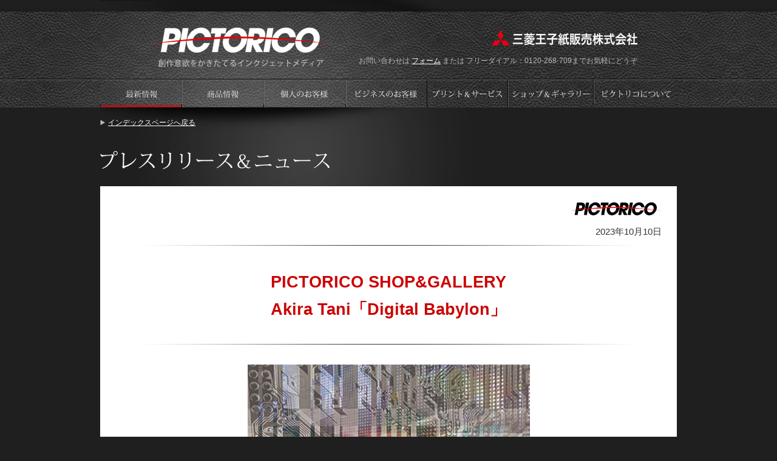

--- FILE ---
content_type: text/html
request_url: https://pictorico.jp/press-release/detail/864/
body_size: 8036
content:
<?xml version="1.0" encoding="utf-8"?>
<!DOCTYPE html PUBLIC "-//W3C//DTD XHTML 1.0 Transitional//EN" "http://www.w3.org/TR/xhtml1/DTD/xhtml1-transitional.dtd">
<html xmlns="http://www.w3.org/1999/xhtml" lang="ja" xml:lang="ja">
	<head>
		<meta http-equiv="Content-Type" content="text/html; charset=utf-8" />
		<meta http-equiv="Content-Script-Type" content="text/javascript" />
		<meta http-equiv="Content-Style-Type" content="text/css" />
		<meta http-equiv="keywords" content="写真,インクジェット,用紙,プリント,デジタルプリント,作品制作,大判プリント,出力センター,高画質,写真家,クリエイター" />
		<meta http-equiv="description" content="高品質インクジェットメディアを販売するピクトリコの公式サイト。バラエティに富んだ質の高いインクジェットメディアと、写真家・クリエイターの作品制作をサポートするサービスやコンテンツをご提供いたします。" />
		<title>PICTORICO(ピクトリコ) - 創作意欲をかきたてるインクジェットメディア</title>
		<link rel="stylesheet" href="/fckeditor/_samples/html/assets/sample14.styles.css" type="text/css" />
		<link rel="stylesheet" href="/assets/styles/default.css?t=202101121600" type="text/css" />
		<script type="text/javascript" src="/assets/js/jquery.js"></script>
		<script type="text/javascript" src="/assets/js/easing.js"></script>
		<script type="text/javascript" src="/assets/js/smoothScroll.js"></script>
		<script type="text/javascript" src="/assets/js/ga.js"></script>
		<script type="text/javascript" src="/assets/js/opacity.js"></script>
	</head>
	<body id="press-detail" class="news">
		<div id="header">
	<h1><a href="/">プリント工房 - PICTORICO(ピクトリコ)</a></h1>
	<figure style="position: absolute;top: 50px;right: 65px;">
		<a href="https://mo-ps.co.jp/" target="_blank" rel="noopener">
			<img src="/assets/images/shared/footer_logo.png" alt="" loading="lazy" width="240">
		</a>
	</figure>
	<p id="form_link">お問い合わせは <a href="https://www.pictorico.co.jp/system/inquiry/" target="_blank">フォーム</a> または フリーダイアル：0120-268-709までお気軽にどうぞ</p>
	<ul>
		<li id="press_release"><a href="/press-release/">プレスリリース</a></li>
		<li id="item"><a href="http://www.pictorico.co.jp/system/contents/1041/" target="_blank">商品情報</a></li>
		<li id="person"><a href="/person/">個人のお客様</a></li>
		<li id="business"><a href="/business/">ビジネスのお客様</a></li>
		<li id="print"><a href="/print/">プリントサービス</a></li>
		<li id="shop"><a href="/shop/">ショップギャラリー</a></li>
		<li id="company"><a href="/company.html">会社案内</a></li>
	</ul>
</div><!-- /#header -->
			
		<div id="container">
			<p id="topRturn"><a href="/press-release/">インデックスページへ戻る</a></p>
			<h2><img src="/assets/images/page_title/press-release.gif" alt="プレスリリース" /></h2>
			
			<div id="contents">
				<p id="day"><img src="/assets/images/press-release/pictorico_logo.jpg" alt="pictorico" /><br />2023年10月10日</p>
								
				<h2>PICTORICO SHOP&amp;GALLERY<br />
Akira Tani「Digital Babylon」</h2>
				<div class="second_module">
<p style="text-align: center;"><img src="/files/cms/231010_TaniAkira2.jpg" alt="" width="465" height="567" /></p>
<p style="text-align: left;"><span style="font-size: medium;">ピクトリコ ショップ＆ギャラリーでは、2023年11月14日（火）〜19日（日）Akira Tani「<strong><span lang="EN-US">Digital Babylon</span></strong>」を開催いたします。皆様のご来場を⼼よりお待ちしています。</span></p>
<p style="text-align: left;"><span style="font-size: medium;"><br /></span></p>
<p><span style="font-size: medium;">Akira Tani「<strong><span lang="EN-US">Digital Babylon</span></strong>」</span></p>
<hr />
<p style="text-align: center;"><span style="font-size: medium; text-align: center;"><br /></span></p>
<p style="text-align: center;"><span style="font-size: medium; text-align: center;">「世界」はデジタルイメージへと解体する。</span></p>
<p style="text-align: center;"><span style="font-size: medium; text-align: center;">時間と空間の混沌とした混乱の中、やがてデジタルイメージが澱の様に沈潜して行く過程で、</span></p>
<p style="text-align: center;"><span style="font-size: medium; text-align: center;">次第に「世界」の欲望と狂気が幻影の様なベクトルとして現われて来る。</span></p>
<p style="text-align: center;"><span style="font-size: medium; text-align: center;">&nbsp;そのカオス的状況の中から刹那出現するかも知れない秩序の様な「美」を獲得出来たら・・。</span></p>
<p style="text-align: center;"><span style="font-size: medium;"><br /></span></p>
<h4><span style="font-size: medium;">作家プロフィール</span></h4>
<p><strong><span style="font-size: medium;">谷 明　&nbsp;&nbsp;Akira&nbsp;&nbsp;Tani</span></strong></p>
<p><span style="font-size: medium;"><strong></strong>　香川県出身</span></p>
<p><span style="font-size: medium;">　K2 design&nbsp;主催</span></p>
<p><span style="font-size: medium;">2011 &amp; 13「神戸ﾋﾞｪﾝﾅｰﾚ」モニュメント部門奨励賞</span></p>
<p><span style="font-size: medium;">　18 &amp; 21 Art Gallery M 84賞&nbsp;/&nbsp;写真　</span></p>
<p><span style="font-size: medium;">Web&nbsp;サイト　<a href="https://www.akiratani.art">https://www.akiratani.art</a></span></p>
<p><span style="font-size: medium;"><img src="/files/cms/231010_AkiraTani_profile.jpg" alt="" width="425" height="425" /></span></p>
<p><span style="font-size: medium;"><br /></span></p>
<h4><span style="font-size: medium;">開催内容</span></h4>
<div><span style="font-size: medium;">期間：2023年11月14日（火）〜19日（日）</span></div>
<div><span style="font-size: medium;">時間：11時〜18時　※最終日は17時まで</span></div>
<div><span style="font-size: medium;">場所：ピクトリコ ショップ＆ギャラリー</span></div>
<div>
<p><span style="font-size: medium;">住所：〒130-0015 東京都墨田区横網1-2-16&nbsp;両国ガイビル 國技館前 5F（旧：東誠ビル）</span></p>
<p><span style="font-size: medium;">URL：<a href="http://www.pictorico.jp/shop/">http://www.pictorico.jp/shop/</a></span></p>
</div>
<p style="text-align: center;"><span style="font-size: medium;"><br /></span></p>
<p style="text-align: center;"><span style="font-size: medium;"><br /></span></p>
<p style="text-align: center;"><span style="font-size: medium;"><br /></span></p>
<p style="text-align: center;"><span style="font-size: medium;"><br /></span></p>
<p style="text-align: center;"><span style="font-size: medium;"><br /></span></p>
<p style="text-align: center;"><span style="font-size: medium;"><br /></span></p>
<p style="text-align: center;"><span style="font-size: medium;"><br /></span></p>
				</div><!-- /#second_module -->
				<p class="pageTop_return"><a href="#header">▲ このページのトップに戻る</a></p>
			</div><!-- /#contents -->
				
			<div id="footer" style="padding-bottom: 0;">
	<ul>
		<li><a href="/print/print_kobo/">プリント工房</a></li>
		<li><a href="/person/digital_negafilm.html">デジタルネガ</a></li>
		<li><a href="/print/meishi_kobo.html">名刺 高画質</a></li>
		<li><a href="/support.html">サポート</a></li>
		<li><a href="/privacy.html">個人情報</a></li>
		<li><a href="/summary.html">特定商取引に基づく表記</a></li>
		<li><a href="/agreement.html">「クラブピクトリコ」「ピクトリコ・ビズ」販売規約</a></li>
		<!-- <li><a href="/sitemap.html">サイトマップ</a></li> -->
	</ul>
	<!-- <p>Copyright (C) Pictorico / All rights reserved.</p> -->
</div><!-- /#footer-->
		</div><!-- /#container -->
	</body>
</html>

--- FILE ---
content_type: text/css
request_url: https://pictorico.jp/assets/styles/default.css?t=202101121600
body_size: 12379
content:
/***********************************************************
	PJ: 			PICTORICO
	PATH:			/assets/styles/default.css
	DESCRIPTION:	デフォルトスタイルシート

	COPYRIGHT:
		made by oota@shift-jpn.net
		modified 2009/11/10 by oota@shift-jp.net
************************************************************/

/* インポート
---------------------------------------------------------- */
@import url(top.css);
@import url(press-release.css);
@import url(company.css);
@import url(product.css);
@import url(store-info.css);
@import url(support.css);
@import url(business.css);
@import url(person.css);
@import url(online.css);
@import url(case.css);
@import url(misc.css);
@import url(kats-blog.css);
@import url(colorbox.css);
@import url(add.css);

/* 初期化
---------------------------------------------------------- */
*{
	margin:				0;
	padding:			0;
	font-size: 			100%;
	line-height:		1.7em;
}
html{
	height:				100%;
}
html>/**/body{
	overflow:			-moz-scrollbars-vertical;
}
html:first-child body{
	min-height:			100%;
	padding-bottom:		1px;
}
/* タグの再定義
---------------------------------------------------------- */
body {
	font-family: 		'メイリオ',Meiryo,sans-serif,Verdana,'ＭＳ Ｐゴシック','ヒラギノ丸ゴ Pro W4','Hiragino Maru Gothic Pro',Osaka;
	margin:				0;
	padding:			0;
	text-align:			center;
	color:				#333;
	background:			#1f1f1f url(../images/shared/bg.jpg) center top repeat-x;
	font-size:			9pt;
}
img {
	border: 			none;
	vertical-align: 	bottom;
}
a {
	outline:			none;
	color:				#660000;
	text-decoration:	underline;
}
a:hover {
	color:				#cc0000;
	text-decoration:	underline;
}
label, button , a {
	cursor:				pointer;
}
p {
	margin-bottom:		10px;
}
ul li, ol li {
	list-style-type:	none;
}
address {
	font-style:			normal;
	float:				left;
}

table {
	width: 100%;
	border-collapse:	collapse;
	margin-bottom:		30px;
}

/* 共通
-------------------------------------------*/

/* ヘッダー
-------------------------------------------*/
#header {
	background:			url(../images/shared/header_bg.jpg) 0 0 no-repeat;
	width:				950px;
	height:				172px;
	position:			relative;
	margin:				0 auto;
	color:				#fff;
}
#header h1 a {
	text-indent:		-10000em;
	line-height:		0.1px;
	position:			absolute;
	top:				40px;
	left:				90px;
	display:			block;
	width:				283px;
	height:				71px;
	text-decoration:	none;
}
#header h1 a:hover {
	text-decoration:	none;
}
#header #form_link {
	font-size:			9pt;
	color:				#bababa;
	position:			absolute;
	top:				90px;
	right:				65px;
}
#header #form_link a {
	color:				#fff;
}
#header #form_link a:hover {
	color:				#cc0000;
	text-decoration:	underline;
}

/* グローバルナビゲーション
-------------------------------------------*/
#header ul {
	position:			absolute;
	top:				130px;
	left:				0;
	height:				47px;
}
#header ul li {
	float:				left;
	margin-right:		1px;
}
#header ul li a {
	background:			url(../images/shared/nav_bg.jpg) 0 0 no-repeat;
	display:			block;
	text-indent:		-10000em;
	line-height:		0.1px;
	width:				134px;
	height:				47px;
}
#header ul li#press_release a {
	background-position:			1px 0;
}
#header ul li#item a {
	background-position:			-134px 0;
}
#header ul li#person a {
	background-position:			-269px 0;
}
#header ul li#business a {
	background-position:			-404px 0;
}
#header ul li#print a {
	background-position:			-539px 0;
}
#header ul li#shop a {
	background-position:			-673px 0;
}
#header ul li#company a {
	background-position:			-812px 0;
}
#header ul li#shop a {
	width:				139px;
}
/*#header ul li#print a {
	width:				159px;
}*/

/* グローバルナビゲーション hover・ページ表示時
---------------------------------------------------------*/
#header ul li a:hover,
#header ul li a.current {
	background:			url(../images/shared/nav_bg.jpg) 0 -67px no-repeat;
}

#header ul li#press_release a:hover,
.news #header ul li#press_release a{
	background-position:			1px -67px;
}

#header ul li#company a.current {
	background-position:			-792px -67px;
}
#header ul li#item a:hover,
#header ul li#item a.current {
	background-position:			-134px -67px;
}
#header ul li#person a:hover,
.person #header ul li#person a {
	background-position:			-269px -67px;
}
#header ul li#business a:hover,
.business #header ul li#business a {
	background-position:			-404px -67px;
}
#header ul li#print a:hover,
.print #header ul li#print a {
	background-position:			-539px -67px;
}
#header ul li#shop a:hover,
.shop #header ul li#shop a {
	background-position:			-673px -67px;
}
#header ul li#company a:hover,
body#companyPage #header ul li#company a {
	background-position:			-812px -67px;
}

/* メインエリア
-------------------------------------------*/
#container {
	text-align:			left;
	background:			#1f1f1f url(../images/shared/main_bg.jpg) center top no-repeat;
	top:				225px;
	width:				950px;
	margin:				0 auto;
	padding-top:		20px;
}
#contents:after {
	content:			".";
	display:			block;
	visibility:			hidden;
	height:				0.1px;
	font-size:			0.1em;
	line-height:		0;
	clear:				both;
}
#contents {
	zoom:				100%;
	background:			#fff;
	padding:			25px;
	margin-bottom:		15px;
}
.contentsBlock {
	zoom:				100%;
	background:			#fff;
	padding:			40px 25px 10px;
	margin-bottom:		15px;
	border-radius:		3px;
	-webkit-border-radius:		3px;
	-moz-border-radius:		3px;
}

#container #contents h2 {
	height:				auto;
}

/* フッター
-------------------------------------------*/
#footer {
	zoom:				100%;
	color:				#fff;
	font-size:			9pt;
	padding-bottom:		50px;
}
#footer:after {
	content:			".";
	display:			block;
	visibility:			hidden;
	height:				0.1px;
	font-size:			0.1em;
	line-height:		0;
	clear:				both;
}
#footer ul {
	/*float:				right;*/
	overflow:			hidden;
	margin-bottom:		20px;
		text-align:			center;
}
#footer ul li {
	background:			url(../images/shared/delta_icon.gif) 0 5px no-repeat;
	padding-left:		13px;
	margin-right:		20px;
	white-space:		nowrap;
	display:			inline-block;
	*display:			inline;
	*zoom:				1;
}
#footer ul li a {
	color:				#fff;
}
#footer p {text-align:	center;}
/* sideArea
***************************************************/
.twoColumns #contents{
	background:			#fff url(../images/shared/bg_side.gif) right 0 repeat-y;
	padding:			0;
}
.twoColumns #mainArea {
	padding:			25px;
}
#sideArea {
	float:				right;
	width:				250px;
	padding:			10px 0;
}
#sideArea ul {
	padding:			0;
}
#sideArea ul li {
	margin-bottom:		10px;
	text-align:			center;
}
ul#sideNavi {
	background:			url(../images/shared/border_gr.gif) 0 top repeat-x;
	margin-bottom:		40px	;
}
#contents #sideArea h3 {
	background:			none;
	border:				none;
	text-align:			center;
	margin:				0;
	padding:			5px 0 15px;
}
ul#sideNavi li {
	background:			url(../images/shared/border_gr.gif) 0 bottom repeat-x;
	text-align:			left;
	margin-bottom:		0;
}
ul#sideNavi li a {
	display:			block;
	background:			url(../images/shared/bullets_arrow.gif) 15px 15px no-repeat;
	color:				#333;
	text-decoration:	none;
	padding: 			10px 33px;
}
ul#sideNavi li a:hover{
	background:			#eee url(../images/shared/bullets_arrow.gif) 15px 15px no-repeat;
}
/* 第二階層　共通
***************************************************/
div.second_module:after {
	content:			".";
	display:			block;
	visibility:			hidden;
	height:				0.1px;
	font-size:			0.1em;
	line-height:		0;
	clear:				both;
}
div.second_module {
	zoom:				100%;
	margin-bottom:		50px;
	padding:			0 30px;
}
.unit {
	margin-bottom:		30px;
	padding:			0 30px;
	overflow:			hidden;
	*zoom:				1;
}
.unitInner {
	overflow:			hidden;
	margin-bottom:		30px;
}
#container h2 {
	height:				60px;
	padding-top:		25px;
}
#container h3 {
	background:			#333 url(../images/shared/h3_bg.jpg) 0 0 repeat-x;
	color:				#fff;
	font-size:			12pt;
	font-weight:		normal;
	border:				1px solid #ccc;
	margin-bottom:		25px;
	padding:			4px 15px;
}
#container h4 {
	font-size:			11pt;
	border-left:		4px solid #cc0000;
	border-bottom:		1px dotted #888;
	margin-bottom:		20px;
	padding-left:		10px;
	overflow:			hidden;
	/*font-weight:		normal;*/
}
/*#container h4 {
	font-size:			15pt;
	border-left:		4px solid #cc0000;
	margin-bottom:		20px;
	padding-left:		10px;
	line-height:		1.2em;
}*/
#container h5 {
	font-size:			10pt;
	border-bottom:		1px solid #ccc;
	margin-bottom:		15px;
	padding-bottom:		5px;

}
#topRturn {
	background:			url(../images/shared/delta_icon.gif) 0 5px no-repeat;
	padding-left:		13px;
}
#topRturn a {
	color:				#fff;
	font-size:			9pt;
}
#topRturn a:hover {
	color:				#CC0000;
}
.pageTop_return {
	text-align:			right;
	margin-top:			40px;
}
.pageTop_return a {
	color:				#666666;
	font-size:			8pt;
}

.annotetion {
	font-size: .8em;
	margin-left: -0.5em;
}

/* clearfix
-------------------------------------------*/
.clearfix:after {
	content:			".";
	display:			block;
	visibility:			hidden;
	height:				0.1px;
	font-size:			0.1em;
	line-height:		0;
	clear:				both;
}
.clearfix {
	zoom:				100%;
}
.attention {
	color:				#990000;
}
.notes {
	font-size:			.9em;
}

/* table
-------------------------------------------*/
table th,
table td {
	border:				1px solid #ccc;
	padding:			5px 15px 5px 15px;
}
table th {
	white-space:		nowrap;
	background:			#e7e7e7;
	font-weight:		normal;
}
table td  {
	background:			#fafafa;
}
table th.numberCell {
	background:			#C00;
	color:				#fff;
}

/* style B */
.tableB th,.tableB td{
	text-align:			center;
}


/* thinList
---------------------------------------------*/
.thinList {
	margin-bottom:		20px;
}
.thinList li {
	background:			url(../images/shared/arrow_black.gif) 0 .5em no-repeat;
	margin-bottom:		10px;
	padding:			0 0 10px 20px;
	border-bottom:		1px dotted #ccc;
	overflow:			hidden;
	*zoom:				1;
}
/*　align 設定
********************************/
.alignCenter {text-align:	center;}
.alignLeft {text-align:	left;}
.alignRight {text-align:	right;}

/*float 設定
********************************/

.floatLeft {
	float:				left;
	margin-right:		20px;
}
.floatRight {
	float:				right;
	margin-left:		20px;
}

/* リード
********************************/
.lead {
	margin-bottom:		15px;
}
/* アンカー
********************************/
.anchor {
	position:			fixed;
	top:				447px;
	right:				0;
	text-align:			left;
	/*margin-right:		-265px;*/
	letter-spacing:		-0.37em;
	font-size:			90%;
	/*display:			none;*/
}
.anchor dt,.anchor dd {
	display: 			inline-block;
	*display:			inline;
	*zoom:				1;
	vertical-align:		top;
	letter-spacing:		normal;
	float: 				left;
}
.anchor dt {
	background:			url(../images/shared/btn_anchor.png) 0 0 no-repeat;
	/*display:			block;*/
	width:				26px;
	height:				119px;
	*zoom:1;
	cursor:				pointer;
	/*display:			none;*/
}
.anchor dt span {
	text-indent:		-9999px;
	display:			block;
}
.anchorActive dt {
	background:			url(../images/shared/btn_anchor.png) 0 -125px no-repeat;
	box-shadow:			5px 2px 10px #333;
}
.anchor dd {
	background:			#cc0000;
	padding:			5px;
	box-shadow:			5px 2px 15px #000;
}
.anchor dd ul {
	background:			#fff;
	padding:			10px;
}
.anchor dd ul li {
	background:			url(../images/shared/bg_border_dot.gif) 0 bottom repeat-x;
	margin-bottom:		5px;
	padding:			0 2px 5px 0;
}
.anchor dd ul li a {
	background:			url(../images/shared/arrow_red.gif) 0 4px no-repeat;
	padding-left:		20px;
	display:			block;
}
.anchor dd ul li a:hover {
	background-color:	#eee;
}

/* WYSIWYG
*************************************/

body#tinymce {
	background:			#fff;
	text-align:			left;
	padding:			20px;
}
#tinymce #container {
	background:			#fff;
	width:				auto;
}
#container h2 {
	height:				60px;
	padding-top:		25px;
}
body#tinymce h3 {
	background:			#333 url(../images/shared/h3_bg.jpg) 0 0 repeat-x;
	color:				#fff;
	font-size:			12pt;
	font-weight:		normal;
	border:				1px solid #ccc;
	margin-bottom:		25px;
	padding:			4px 15px;
}
body#tinymce h4 {
	font-size:			11pt;
	border-left:		4px solid #cc0000;
	border-bottom:		1px dotted #888;
	margin-bottom:		20px;
	padding-left:		10px;
	overflow:			hidden;
	/*font-weight:		normal;*/
}
/*#container h4 {
	font-size:			15pt;
	border-left:		4px solid #cc0000;
	margin-bottom:		20px;
	padding-left:		10px;
	line-height:		1.2em;
}*/
body#tinymce h5 {
	font-size:			10pt;
	border-bottom:		1px solid #ccc;
	margin-bottom:		15px;
	padding-bottom:		5px;

}

/* 2020/09/24 追記
-------------------------------------------*/
.mt40 {
	margin-top: 40px !important;
}

--- FILE ---
content_type: text/css
request_url: https://pictorico.jp/assets/styles/top.css
body_size: 5005
content:
/***********************************************************
	PJ: 			PICTORICO
	PATH:			/assets/styles/default.css
	DESCRIPTION:	トップスタイルシート

	COPYRIGHT:
		made by oota@shift-jpn.net
		modified 20:30 2009/11/10 by oota@shift-jp.net
************************************************************/

/* トップページロゴ
------------------------------------*/
#header h1 {
	text-indent:		-10000em;
	line-height:		0.1px;
}

/* トップページメインバナー
------------------------------------*/
div#mainBanner_area {
	height:					370px;
	padding:				40px 0;
}
#supportList {
	margin-bottom:			20px;
	overflow:				hidden;
	*zoom:					1;
}
#supportList li{
	float:					left;
	margin-right:			20px;
}
#supportList li.lastChild {
	margin:					0;
}

/* メインコンエリア
------------------------------------*/
#mainArea {
	float:				left;
	width:				650px;
}
#mainArea ul:after {
	content:			".";
	display:			block;  
	visibility:			hidden;  
	height:				0.1px;  
	font-size:			0.1em;  
	line-height:		0;  
	clear:				both;  
}
body#top #container h2 {
	height:				380px;
	padding-top:		0;
	margin:				0 0 20px 0;
}
body#top #contents h3 {
	text-indent:		-10000em;
	font-size:			0.1px;
	line-height:		0.1px;
	border:				none;
}
#container h3#brad_title {
	background:			url(../images/top/brand_title.gif) 0 0 no-repeat;
	height:				37px;
}
/**/
.sectionHeader {
	position:			relative;
}
.sectionHeader h3 {
	height:				16px
}
.sectionHeader p {
	background:			url(../images/shared/arrow_icon.gif) 0 4px no-repeat;
	font-size:			8.5pt;
	position:			absolute;
	top:				4px;
	left:				503px;
	padding-left:		15px;
	
}
.sectionHeader p a {
	color:				#3d57ae;
}

/*　プレスリリース
-------------------------------------------*/

#container #pressRelease_head h3 {
	background:			url(../images/top/press_title.gif) 0 0 no-repeat;
}
.listPressRelease {
	margin-bottom:		30px;
}
.listPressRelease dl{
	font-size:			9pt;
	margin:				0 0 10px 10px;
	padding-bottom:		10px;
	border-bottom:		1px dotted #ccc;
	overflow:			hidden;
	*zoom:				1;
}
.listPressRelease dt {
	float:				left;
	font-weight:		bold;
	margin-bottom:		5px;
}
.listPressRelease  dt img {
	vertical-align:		-2px;
}
.listPressRelease  dd {
	background: 		url(../images/shared/arrow_red.gif) 0 7px no-repeat;
	/*margin-bottom: 		10px;*/
	padding:			0 0 0 15px;
	font-size:			8.5pt;
	float:				right;
	width:				426px;
}
.listPressRelease  dd  a {
	display:			block;
}
.listPressRelease  dd  a:hover {
	background:			#f2f2f2;
}


/*　導入事例
-------------------------------------------*/
#container #caseStudies_head h3 {
	background:			url(../images/top/case_studies_title.gif) 0 0 no-repeat;
	margin-bottom:		15px;
}
/*#caseStudies_head h4 a {
	background:			url(../images/top/bullets_arrow_circle.gif) 0 0 no-repeat;
	color:				#333;
}*/
.listCaseStudents {
	margin-bottom:		30px;
}
#container .listCaseStudents h4 {
	border:				none;
	border-bottom:		2px solid #CCC;
	margin-bottom:		10px;
	padding:			0;
}
#container .listCaseStudents h4 a {
	background:			url(../images/shared/bullets_arrow_circle.gif) 0 5px no-repeat;
	display:			block;
	color:				#333;
	text-decoration:	none;
	font-size:			10pt;
	padding:			1px 23px 5px;
}
.listCaseStudents li:after {
	content:			".";
	display:			block;  
	visibility:			hidden;  
	height:				0.1px;  
	font-size:			0.1em;  
	line-height:		0;  
	clear:				both;  
}
.listCaseStudents li{
	*zoom:				1;
	border-bottom:		1px dotted #ccc;
	/*margin-bottom:		10px;*/
	padding:			10px 10px 0;
}
.listCaseStudents li .floatLeft{
	padding:			1px;
	border:				1px solid #ccc;
}
.listCaseStudents div {
	overflow:			hidden;
	*zoom:				1;
	float:				right;
	width:				497px;
	font-size:			8pt;
}
.listCaseStudents .bl-hover {
	background:			#f2f2f2;
}
p.btnCaseDetail {
	text-align:			right;
	margin-top:			20px;
}
/**/
/*#mainArea ul {
	zoom:				100%;
	margin-bottom:		40px;
}
#mainArea ul li {
	float:				left;
	height:				107px;
}*/

/* サイドエリア
-------------------------------------------*/
#infoArea {
	float:				right;
	width:				230px;
}
#infoArea ul li {
	margin-bottom:		10px;
}

#topicsArea {
	position:			relative;
	background:			#272727;
	color:				#fff;
	font-size:			8pt;
	padding:			0 10px 10px;
}
#container #topicsArea h3 {
	background:			url(../images/top/topics_title.gif) 0 0;
	border:				none;
	height:				29px;
	text-indent:		-10000em;
	font-size:			0.1px;
	line-height:		0.1px;
	margin-bottom:		0;
	padding:			0;
}
#topicsArea #rss {
	position:			absolute;
	right:				10px;
	top:				6px;
}
#topicsArea p#blog_btn {
	margin-top:			10px;
	text-align:			center;
}
#topicsArea dl dt {
	background:			#4a4a4a;
	padding-left:		5px;
	margin-bottom:		5px;
}
#topicsArea dl dd {
	margin:				0 0 10px 5px;
}

--- FILE ---
content_type: text/css
request_url: https://pictorico.jp/assets/styles/press-release.css
body_size: 2438
content:
/***********************************************************
	PJ: 			PICTORICO
	PATH:			/assets/styles/press-release.css
	DESCRIPTION:	プレスリリーススタイルシート

	COPYRIGHT:
		made by oota@shift-jpn.net
************************************************************/

/* インデックスページ
-----------------------------------------------------*/

body#press-release #contents dl dt img {
	vertical-align:		-1px;
	margin-left:		5px;
}
body#press-release #contents dl dt img.preTo_title {
	margin-left:		0;
}
body#press-release dl {
	margin-bottom:		25px;
	padding:			0 30px;
}
body#press-release dl dt {
	font-weight:		bold;
	font-size:			9.5pt;
	margin-bottom:		9.5px;
}
body#press-release dl dd {
	background:			url(../images/shared/arrow_red.gif) 0 7px no-repeat;
	margin-bottom:		15px;
	padding:			0 0 15px 15px;
	border-bottom:		1px dotted #666;
	font-size:			8.5pt;
}

/* 詳細ページ
-----------------------------------------------------*/
body#press-detail  {
	font-size:			10pt;
}
body#press-detail #contents h2 {
	height:				auto;
	color:				#cc0000;
	font-size:			20pt;
	background:			url(../images/press-release/title_border.gif) center bottom no-repeat;
	margin-bottom:		30px;
	padding-bottom:		38px;
	text-align:			center;
}
.second_module ul {
	margin-bottom:			20px;
}
body#press-detail #day {
	background:			url(../images/press-release/title_border.gif) center bottom no-repeat;
	text-align:			right;
	font-size:			11pt;
	line-height:		39pt;
	
}
body#press-detail #press_lead {
	margin-bottom:		40px;
}
body#press-detail #press_lead p {
	margin-bottom:		15px;
}
body#press-detail table {
	width:				100%;
	margin-bottom:		40px;
}
body#press-detail dl {
	background:			url(../images/press-release/title_border.gif) center top no-repeat;
	margin-top:			30px;
	padding-top:		30px;
}
body#press-detail dl dt {
	border-bottom:		1px dotted #888888;
	border-left:		4px solid #CC0000;
	font-size:			11pt;
	font-weight:		normal;
	margin-bottom:		15px;
	padding-left:		10px;
}
body#press-detail dl dd {
	background:			url(../images/press-release/title_border.gif) center bottom no-repeat;
	padding:			0 0 30px 15px;
}
body#press-detail dl dd img {
	vertical-align:		top;
}
body#press-detail {
	font-style:			normal;
}

/* フロート　*/
.leftFloat {
	float:				left;
}
.rightFloat {
	float:				right;
}

--- FILE ---
content_type: text/css
request_url: https://pictorico.jp/assets/styles/company.css
body_size: 771
content:
/***********************************************************
	PJ: 			PICTORICO
	PATH:			/assets/styles/default.css
	DESCRIPTION:	会社案内 スタイルシート

	COPYRIGHT:
		made by oota@shift-jpn.net
		modified 20:30 2009/11/10 by oota@shift-jp.net
************************************************************/
body.company #container h3 {
	margin-bottom:		25px;
	background:			none;
	border:				none;
}
body.company h4 {
	font-size:			15pt;
	border-left:		4px solid #cc0000;
	margin-bottom:		20px;
	padding-left:		10px;
	line-height:		1.2em;
}
#leadArea {
	border:				1px solid #ccc;
	padding:			20px 20px 0;
	margin-bottom:		35px;
}
#leadArea p {
	margin-bottom:		20px;
}
p#president {
	text-align:			right;
	margin-top:			40px;
}
p#map {
	text-align:			center;
}

--- FILE ---
content_type: text/css
request_url: https://pictorico.jp/assets/styles/person.css
body_size: 14120
content:
/***********************************************************
	PJ: 			PICTORICO
	PATH:			/assets/styles/misc.css
	DESCRIPTION:	print スタイルシート

	COPYRIGHT:
		made by oota@shift-jpn.net
		modified 20:30 2009/12/09 by oota@shift-jp.net
************************************************************/

body.print #contents dl {
	zoom:				100%;
	border:				1px solid #ccc;
	margin:				20px 0;
	padding:			16px;
}
body.print #contents dl:after {
	content:			".";
	display:			block;
	visibility:			hidden;
	height:				0.1px;
	font-size:			0.1em;
	line-height:		0;
	clear:				both;
}
body.print #contents dl dt {
	float:				left;
	border-right:		1px dotted #CCC;
	margin-right:		20px;
	padding-right:		20px;
}
body.print #contents dl dd {
	font-size:			10pt;
	overflow:			hidden;
}
body.print #contents p.shopInfo {
	text-align:			center;
	font-size:			12pt;
	margin-bottom:		20px;
}
/**/
.notesArea {
	border:				4px solid #eeeeee;
	padding:			15px 15px 10px;
	margin-top:			30px;
}
.notesArea dd {
	margin-left: 1em;
}
/* 	プリント工房
******************************************************/
#printkobo_lead {
	background:			url(../images/print/print_kobo/main_image.jpg) 50% 0 no-repeat;
	height:				570px;
	text-indent:		-9999px;
}
#container #printkobo_lead h3 {
	background:			none;
	border:				none;
}
#prin_aup_list {
	display:inline-block;
	*display: inline;
	*zoom: 1;
	letter-spacing:-0.4em;
	text-align:center;
	margin:0 0 20px -10px;
	/* width:540px; */
}
#prin_aup_list li{
	letter-spacing:normal;
	display:inline-block;
	*display: inline;
	*zoom: 1;
	margin:0 0 10px 5px;
}
#datGuide {
	display:inline-block;
	*display: inline;
	*zoom: 1;
	margin-left:6px;
}
#printDetail li {
	float:left;
	margin-left: 15px;
}
/* お申込の流れ */
#flow p{
	float:left;
	margin-right: 3px;
}
/* プラン
-----------------------------------*/

.planUnit {
	/* float:left; */
	border: 1px solid #ccc;
	margin-bottom:10px;
	padding: 15px;
	overflow:hidden;
	*zoom:1;
}
#container .planUnit h4 {
	border:none;
	padding:0;
}
.planHalf {
	width: 47%;
float: left;
margin-left: 20px;
}

.planUnit ul li {
	float:	left;
	margin-left:5px;
}
.bl-hover {
	background:#eee;
}
.planBtn {
	margin:30px 0 0 0;
}
/* pro */
#printPro_right {
	float:right;
	width:48%;
	border-left: 1px dotted #ccc;
}
#printPro_right dl {
	border:none!important;
	margin:0 0 0 30px!important;
	padding: 0!important;
}
#printPro_right dl dt{
	float: none;
	border: none;
	margin: 0 0 20px 0;
	font-size:110%;
}
#printPro_right p.alignRight {
	margin:	20px 0 0 0;
}
#printPro_left{
	float:left;
	width: 46%;
	margin-left:20px;
}

/*lite*/
#planLite h4{
	/* margin-left:20px; */
}
#planLiteList li {
	width:45%;
	float:left;
}



/* パネル
-----------------------------------*/
.innerWrap {
	margin-left:-20px;
	letter-spacing:-0.4em;
}
.panelUnit,
.widePanelUnit {
	letter-spacing:normal;
	display:inline-block;
	*display: inline;
	*zoom: 1;
	margin:0 0 20px 20px;
	width: 410px;
	vertical-align: top;
}
.widePanelUnit {
	width: 840px;
}
.centerPanel {
	margin: 0 auto 20px;
	display: block;
}
#container .panelUnit h4,
#container .widePanelUnit h4 {
	border:none;
	padding:0;
}
#container .panelUnit h4 span,
#container .widePanelUnit h4 span {
	font-weight: normal;
	font-size: 92%;
}
#container .panelUnit h4 a,
#container .widePanelUnit h4 a {
	margin: 0 0 0 8px;
}
#container .panelUnit h4 img,
#container .widePanelUnit h4 img {
	vertical-align: top;
}
.panelUnit .thumList {
	margin:0 0 20px -10px;
	letter-spacing:-0.4em;
}
.panelUnit .mainImage {
	text-align:center;
	margin-bottom:20px;
}
#framedArea .ranks {
	font-size: 121%;
	margin-bottom: 50px;
}
#framedArea .panelUnit .mainImage {
	height: 447px;
}
.panelUnit .mainImage img{
	width:	390px;
}
#getaArea .mainImage img{
	width:	auto;
	height:258px;
}
#getaArea .mainImage {
	height:293px;
}
.panelUnit .mainImage {
	position:relative;
}
.panelUnit .mainImage li {
	text-align: left;
	position:absolute;
	top: 0;
	left: 0;
}
.panelUnit .thumList li {
	letter-spacing:normal;
	display:inline-block;
	*display: inline;
	*zoom: 1;
	/* margin-left:10px; */
	border:1px solid #fff;
	margin-left: 10px;
	margin-bottom:5px;
	text-align:center;
	cursor:pointer;
	padding:1px;
}
.panelUnit .thumList li.active {
	border:	1px solid #861F18;
}
.panelUnit .thumList li img{
	width:70px;
}
#gatorList{
	letter-spacing:normal;
	margin:0 0 20px -20px;
}
#gatorList li {
	letter-spacing:normal;
	display:inline-block;
	*display: inline;
	*zoom: 1;
	margin-left:20px;
}
#container .mounting {
	margin-top: 73px;
}
#container .mounting h3 {
	background: none;
	color: #333;
	font-weight: bold;
	border: none;
	border-top: 1px solid #888;
	border-bottom: 1px solid #888;
	padding: 3px 0 3px 5px;
}
#container .mounting p {
	margin-bottom: 50px;
}

/**/
body#print_kobo_framed {
	background:none;
}
body#print_kobo_framed #container {
	/* width:				400px; */
	width:800px;
	background:none;
}
body#print_kobo_framed #contents {
	padding: 0;
}
body#print_kobo_framed #contents h3{
	color:#333;
	background:none;
	padding:0;
	border:	none;
	margin-bottom:10px;
	font-weight:bold;
}
body#print_kobo_framed p {
	text-align:center;
}
body#print_kobo_framed img {
	width:80%;
}


/* 	名刺工房
******************************************************/
.lineupList {
	overflow:			hidden;
	margin:				0 92px 40px;
}
.lineupList li {
	float:				left;
}
#meishiTempArea {
	margin:				0 71px;
}
#meishiTempArea .floatLeft {
	margin:				0;
}
.data_img {
	border-bottom:		1px dotted #ccc;
	padding-bottom:		20px;
	margin-bottom:		30px;
}
.planList {
	letter-spacing:-0.4em;
}
.planList li {
	letter-spacing:normal;
	display:inline-block;
	*display: inline;
	*zoom: 1;
	margin-left:20px;
}

/* 	アルバム工房
******************************************************/

.orderMade_ex {
	overflow:			hidden;
}

.careerList {
	border:				2px solid #EEE;
	margin-bottom:		20px;
	padding:			15px;
}
.careerList li {
	border-bottom:		1px dotted #ccc;
	margin-bottom:		10px;
	padding-bottom:		5px;
}
.qaList li {
	border:				1px solid #ccc;
	margin-bottom:		20px;
	padding:			10px 20px;

}
#contents .qaList h3 {
	background:			#fff;
	color:				#333;
	border:				none;
	border-bottom:		1px solid #ccc;
	font-weight:		bold;
	font-size:			120%;
	margin-bottom:		15px;
	padding:			0 0 10px;
}
.photoList {
	text-align:			center;
	margin:				20px 0;
}
.photoList li {
	display:			inline-block;
	*display:			inline;
	*zoom:				1;
}
.messageArea {
	text-align:			center;
	border:				4px solid #eee;
	padding:			20px;
}

/* 	プラチナ・パラジウム
******************************************************/
/* clearfix
---------------------------------------------------------- */
.priceList  {
	overflow:hidden;
	*zoom:1;
	margin-right: -20px;
}
.priceList li {
	float: left;
	width: 410px;
	margin-right: 20px;
}


/* デジタルネガフィルム
******************************************************/
#container h2.title_lead {
	height:				auto;
	padding:			0;
	margin-bottom:		50px;
	text-align:			center;
	margin-top:			15px;
}
#monopageLead {
	margin:				10px 0 40px 0;
	padding:			20px 0 10px;
	color:				#fff;
	font-weight:		normal;
	text-align:			center;
	border-top:			1px solid #1f1f1f;
	border-bottom:		1px solid #1f1f1f;
}

#itemIntroArea {
	background:			url(../images/person/digital_negafilm/title_item_introduction.jpg) 0 0 no-repeat;
	padding:			110px 0 30px 320px;
}
#itemIntroArea .itemTitle {
	text-indent:		-9999px;
	font-size:			.1px;
}
/* icc */
#tableIcc {
	margin-left: 		179px;
}
#tableIcc th,#tableIcc td{
	padding:			10px 20px;
}
table table {
	margin-bottom:		10px;
}
.btnList {
	text-align:			center;
	margin-bottom:		10px;
}
.btnList li{
	display:			inline-block;
	*display:			inline;
	*zoom:				1;
}
#note_iccDl {
	font-size:			110%;
}
/* モノクロプリント */
.monoprintList {
	margin-left:		-20px;
	letter-spacing:		.38em;
}
.monoprintList li{
	display:			inline-block;
	*display:			inline;
	*zoom:				1;
	width:				30%;
	margin:				0 0 10px 20px;
	letter-spacing:		normal;
	vertical-align:		top;
}
.monoprintList li dt{
	background:			#f0f0f0;
	border-top:			1px solid #ccc;
	border-bottom:		1px solid #ccc;
	font-weight:		bold;
	margin-bottom:		15px;
	padding:			5px 10px;
}
.monoprintList li dd img {
	padding:			1px;
	border:				1px solid #eee;
}

/* 日本で手に入るモノペーパー*/

#monopaperList li {
	border-bottom:		1px solid #ccc;
	margin-bottom:		20px;
	padding-bottom:		20px;
}
#monopaperList li.lastChild {border:	none;}


/* 作品制作の流れ */

#nagashimaIntro {
	margin:				0 0 30px;
	padding:			20px 0;
	border-top:			1px dotted #333;
	border-bottom:		1px dotted #333;
}
#nagashimaIntro dt,#nagashimaIntro dd {
	display:			inline-block;
	*display:			inline;
	*zoom:				1;
	vertical-align:		top;

}
#nagashimaIntro dt {
	color:				#fff;
	background:			#333;
	margin-right:		50px;
	margin-right:		30px;
	padding:			2px 15px;
}
#nagashimaIntro dd{width: 650px;}

#workflowList li {
	/*overflow: 			hidden;*/
	*zoom:				1;
	margin-bottom:		20px;
		*zoom:				1;
}
#workflowList li:after {
	content:			".";
	display:			block;
	visibility:			hidden;
	height:				.1px;
	font-size:			.1em;
	line-height:		0;
	clear:				both;
}
#workflowList li h4 {
	border:				none;
	margin-bottom:		25px;
	padding:			0;
}
.flowEx {
	float: left;
	width: 569px;
}
.flowEx p {
	float:				left;
	width:				50%;
}
.pointUnit {
	float:				right;
	background:			url(../images/person/digital_negafilm/bg_point.gif) 0 bottom no-repeat;
	width:				262px;
}
.pointUnit ol {
	background:			url(../images/person/digital_negafilm/title_point.gif) 0 0 no-repeat;
	padding:			40px 8px 10px 13px;
}
#workflowList .pointUnit li {
	list-style-type: 	decimal;
	font-size:			8pt;
	font-weight:		bold;
	border-bottom:		1px dotted #DDC6C6;
	margin:				0 0 4px 16px;
	padding-bottom:		4px;
}
.listFlowLink {
	text-align:			center;
	margin-bottom:20px;
}
.listFlowLink .lastChild{
	margin-right:		0;
}
.listFlowLink li {
	display:			inline-block;
	*display:			inline;
	*zoom:				1;
	margin-right:		10px;
}

/*
------------------------------------------*/
.darkRoomBlock {
	background:			#000!important;
	border:				2px solid #333;
}
#container .wrokflow04Unit * {
	background:			none;
	padding:			0;
	margin:				0;
	border:				none;
	text-indent:		-9999px;
	font-size:			.1px;
	line-height:		.1px;
}
.wrokflow04Unit {margin-bottom:		40px;}
#wrokflow04_01 {
	background:			url(../images/person/digital_negafilm/image_workflow04_01.jpg) 0 0 no-repeat;
	height: 			361px;
}
#wrokflow04_02 {
	background:			url(../images/person/digital_negafilm/image_workflow04_02.jpg) 0 0 no-repeat;
	height: 			361px;
}
#wrokflow04_03 {
	background:			url(../images/person/digital_negafilm/image_workflow04_03.jpg) 0 0 no-repeat;
	height: 			361px;
}
#wrokflow04_04 {
	background:			url(../images/person/digital_negafilm/image_workflow04_04.jpg) 0 0 no-repeat;
	height: 			315px;
}
#wrokflow04_05 {
	background:			url(../images/person/digital_negafilm/image_workflow04_05.jpg) 0 0 no-repeat;
	height: 			361px;
}
#wrokflow04_06 {
	background:			url(../images/person/digital_negafilm/image_workflow04_06.jpg) 0 0 no-repeat;
	height: 			361px;
}

/*モノクロ銀塩プリントをプロラボにオーダーする
******************************************************/
.labInfo {
	border:				3px solid #666;
	margin:				40px 157px 30px;
	text-align:			center;
	padding:			15px 20px;
	font-size: 			10pt;
}
.labInfo #labName {
	font-size:			130%;
}
.privilegeList {
	border:				3px solid #e60013;
	padding:			20px;
	margin:				0 156px;
}
.privilegeList .attention{
	font-size:			120%;
	color:				#E60013;
	font-weight:		bold;
}

/*ピクトリコプロ・デジタルネガフィルムTPS100で楽しむ写真の特殊技法「Cyanotype（サイアノタイプ）」
******************************************************/
.cyanoFlow li {
	overflow:hidden;
	*zoom:1;
	border-bottom: 1px dotted #ccc;
	margin:0 10px;
	padding: 15px 0 5px;

}
.cyanoFlow li p {
	display: table-cell;
	vertical-align: middle;
	*display: inline;
	*zoom: 1;
	width:600px;
	text-indent: -2.5em;
padding-left: 29px;
}
.cyanoFlow li p.photoBlock {
	width: 329px;
	text-align:right;
}
.cyanoFlow li p span {
	background:url(../images/shared/bg_circle_red.gif) 0 0 no-repeat;
	/*display:inline-block;
	*display:inline;*/
padding: 1px 7px;
font-weight: bold;
color: #fff;
font-style: italic;

}

/*アルビューメンプリント
******************************************************/
.apFlow li {
	overflow:hidden;
	*zoom:1;
	border-bottom: 1px dotted #ccc;
	margin:0 10px;
	padding: 15px 0 5px;

}
.apFlow li .docBlock {
	display: table-cell;
	vertical-align: middle;
	*display: inline;
	*zoom: 1;
	width:600px;
	text-indent: -2.5em;
padding-left: 29px;
}
.apFlow li li .docBlock{
	text-indent: 0;
}
.apFlow li.lastChild {
	border: none;
}
.apFlow li p.photoBlock {
	display: table-cell;
	vertical-align: middle;
	*display: inline;
	*zoom: 1;
	width: 475px;
	text-align:right;
}
.apFlow li p span {
	background:url(../images/shared/bg_circle_red.gif) 0 0 no-repeat;
	/*display:inline-block;
	*display:inline;*/
padding: 1px 7px;
font-weight: bold;
color: #fff;
font-style: italic;

}

.apFlow li dt {
	background: #990000;
	float:left;
	color: #fff;
	margin-right: 35px;
	padding: 2px 5px;
	font-style: italic;
}
.profileUnit dt{
	float:left;
	margin-right:20px
}
.profileUnit dd{
	width: 200
}
.apMaterial{
	border: 1px solid #eee;
	padding: 1px;
}
.apMaterial dt {
	background: #990000;
	color: #fff;
	padding: 6px 18px 5px;
	font-size: 90%;
	margin-right: 12px;
}
.apMaterial dt,
.apMaterial dd {
	display: inline-block;
	*display: inline;
	*zoom:1;
}
.apMaterial li {
	display: inline-block;
	*display: inline;
	*zoom:1;
	margin-right: 20px;
}

/*============================================================
  wallspace
============================================================*/
.wallspace_lead {
	background: url(../images/print/wallspace/mainimage.jpg) center 0 no-repeat;
	margin: 0 auto 30px;
	width: 840px;
	height: 600px;
}
#container .wallspace_lead h3 {
	background: none;
	text-indent: -9999px;
	border: none;
}


--- FILE ---
content_type: text/css
request_url: https://pictorico.jp/assets/styles/online.css
body_size: 721
content:
/***********************************************************
	PJ: 			PICTORICO
	PATH:			/assets/styles/online.css
	DESCRIPTION:	オンラインショップスタイルシート

	COPYRIGHT:
		made by oota@shift-jpn.net
************************************************************/

body#online-shop div.second_module {
	margin-top:			30px;
	padding:			0 80px;
}
body#online-shop div.second_module p {
	margin-bottom:		30px;
}
.shop_image {
	float:				left;
}
body#online-shop dl dd {
	float:				right;
	width:				500px;
}
body#online-shop dl dd h5 {
	background:			#666;
	color:				#fff;
	padding:			2px;
	margin-bottom:		5px;
}
p.online_btn {
	text-align:			center;
	margin-top:			37px;
}

--- FILE ---
content_type: text/css
request_url: https://pictorico.jp/assets/styles/kats-blog.css
body_size: 5727
content:
/***********************************************************
	PJ: 			PICTORICO
	PATH:			/assets/styles/kats-blog.css
	DESCRIPTION:	トップスタイルシート

	COPYRIGHT:
		made by kikuchi@shift-jpn.net
************************************************************/

/* レイアウト
------------------------------------*/
#kats-blog #container {
	padding-top:50px;
}
#kats-blog #contents {
	background:url(../images/kats-blog/bg.jpg) 0 0 repeat;
	padding-top:25px;
	padding-bottom:60px;
	text-align:center;
}
#kats-blog .contentsInner {
	width:684px;
	margin:0 auto;
}
.contentsHeader {
	margin-bottom:60px;
}
.main {
	text-align:left;
	line-height:1.9;
	font-size:95%;
}


/*----------------------------------------------------------
 * ブログ紹介ページ #kats-blog-intro
-----------------------------------------------------------*/
#kats-blog-intro {
	background:url(../images/kats-blog/intro_line.gif) 0 bottom no-repeat;
	padding-bottom:60px;
}
#kats-blog-intro .lead {
	margin-bottom:55px;
}

/*----------------------------------------------------------
 * ブログ本文ページ #kats-blog-article
-----------------------------------------------------------*/
#kats-blog #kats-blog-article {
	margin-bottom:55px;
}
#kats-blog-article h2 {
	margin-bottom:20px;
}

/* 年・月のナビ
---------------------------------*/
.blogNav ul {
	overflow:hidden;
	*zoom:1;
}
.blogNav li {
	float:left;
}
.blogNav a {
	display:block;
	text-indent:-9999px;
	width:57px;
	height:28px;
}
/* 年のナビ */
.blogYear {
	border-bottom:1px solid #828282;
}
.year2012 {
	background:url(../images/kats-blog/year2012.gif) 0 bottom no-repeat;
}
.year2013 {
	background:url(../images/kats-blog/year2013.gif) 0 bottom no-repeat;
}
.year2014 {
	background:url(../images/kats-blog/year2014.gif) 0 bottom no-repeat;
}
.year2015 {
	background:url(../images/kats-blog/year2015.gif) 0 bottom no-repeat;
}
.year2016 {
	background:url(../images/kats-blog/year2016.gif) 0 bottom no-repeat;
}
.year2017 {
	background:url(../images/kats-blog/year2017.gif) 0 bottom no-repeat;
}
.year2018 {
	background:url(../images/kats-blog/year2018.gif) 0 bottom no-repeat;
}
.year2019 {
	background:url(../images/kats-blog/year2019.gif) 0 bottom no-repeat;
}
.year2020 {
	background:url(../images/kats-blog/year2020.gif) 0 bottom no-repeat;
}
.year2012 a {
	background:url(../images/kats-blog/year2012.gif) 0 0 no-repeat;
}
.year2013 a {
	background:url(../images/kats-blog/year2013.gif) 0 0 no-repeat;
}
.year2014 a {
	background:url(../images/kats-blog/year2014.gif) 0 0 no-repeat;
}
.year2015 a {
	background:url(../images/kats-blog/year2015.gif) 0 0 no-repeat;
}
.year2016 a {
	background:url(../images/kats-blog/year2016.gif) 0 0 no-repeat;
}
.year2017 a {
	background:url(../images/kats-blog/year2017.gif) 0 0 no-repeat;
}
.year2018 a {
	background:url(../images/kats-blog/year2018.gif) 0 0 no-repeat;
}
.year2019 a {
	background:url(../images/kats-blog/year2019.gif) 0 0 no-repeat;
}
.year2020 a {
	background:url(../images/kats-blog/year2020.gif) 0 0 no-repeat;
}
.year2021 a {
	background:url(../images/kats-blog/year2021.gif) 0 0 no-repeat;
}
.year2022 a {
	background:url(../images/kats-blog/year2022.gif) 0 0 no-repeat;
}
.year2023 a {
	background:url(../images/kats-blog/year2023.gif) 0 0 no-repeat;
}
.year2024 a {
	background:url(../images/kats-blog/year2024.gif) 0 0 no-repeat;
}
.year2025 a {
	background:url(../images/kats-blog/year2025.gif) 0 0 no-repeat;
}
.year2026 a {
	background:url(../images/kats-blog/year2026.gif) 0 0 no-repeat;
}
.year2027 a {
	background:url(../images/kats-blog/year2027.gif) 0 0 no-repeat;
}
.year2028 a {
	background:url(../images/kats-blog/year2028.gif) 0 0 no-repeat;
}
.year2029 a {
	background:url(../images/kats-blog/year2029.gif) 0 0 no-repeat;
}
.year2030 a {
	background:url(../images/kats-blog/year2030.gif) 0 0 no-repeat;
}


.blogYear a.active {
	background-position:0 -28px;
}
/* 月のナビ */
.blogMonth {
	background:url(../images/kats-blog/blog_month.gif) 0 bottom no-repeat;
}
.blogMonth a {
	background:url(../images/kats-blog/blog_month.gif) 0 0 no-repeat;
}
.blogMonth a.noArticle {
	cursor: default;
}
.month01 a { background-position:0 0; }
.month02 a { background-position:-57px 0; }
.month03 a { background-position:-114px 0; }
.month04 a { background-position:-171px 0; }
.month05 a { background-position:-228px 0; }
.month06 a { background-position:-285px 0; }
.month07 a { background-position:-342px 0; }
.month08 a { background-position:-399px 0; }
.month09 a { background-position:-456px 0; }
.month10 a { background-position:-513px 0; }
.month11 a { background-position:-570px 0; }
.month12 a { background-position:-627px 0; }

.month01 a.active { background-position:0 -28px; }
.month02 a.active { background-position:-57px -28px; }
.month03 a.active { background-position:-114px -28px; }
.month04 a.active { background-position:-171px -28px; }
.month05 a.active { background-position:-228px -28px; }
.month06 a.active { background-position:-285px -28px; }
.month07 a.active { background-position:-342px -28px; }
.month08 a.active { background-position:-399px -28px; }
.month09 a.active { background-position:-456px -28px; }
.month10 a.active { background-position:-513px -28px; }
.month11 a.active { background-position:-570px -28px; }
.month12 a.active { background-position:-627px -28px; }

/* 本文
-------------------------------------------------*/
#kats-blog-article .main .mainImage {
	margin-bottom:35px;
}

#container #kats-blog-article h3 {
	background:none;
	color:#414141;
	border:none;
	padding:0;
	text-align:left;
	font-size:172%;
}
#kats-blog-article .main p {
	margin-bottom:35px;
}
#kats-blog-article p.date {
	margin-top:40px;
	margin-bottom:95px;
}


--- FILE ---
content_type: text/css
request_url: https://pictorico.jp/assets/styles/add.css
body_size: 977
content:
/***********************************************************
	PJ: 			PICTORICO
	PATH:			/assets/styles/default.css
	DESCRIPTION:	ビジネスのお客様 スタイルシート

	COPYRIGHT:
************************************************************/

/*2018.10/15追記*/
.fBlue {
  color: #3971ba;
}
.fBold {
  font-weight: bold;
}
.mb0 {
  margin-bottom: 0;
}
.ml20 {
  margin-left: 10px;
}
.tRight {
  text-align: right;
}
.list-hr {
  display: flex;
}
.label_blue {
  background-color: #3971ba;
  color: #fff;
  padding: 1px 5px;
}
.text_total {
  font-size: 150%;
  padding-right: 5px;
  text-align: right;
  color: #3971ba;
  font-weight: bold;
}
.floatLeft img {
  width: 109px;
  backface-visibility: hidden;
  -webkit-backface-visibility: hidden;
}
.floatLeft-fix img {
  width: 100%;
}
.printKobo_panel {
  border: solid 3px #304893;
  padding: 15px;
  margin: 0 auto;
}
.printKobo_panel p {
  font-size: 120%;
}
.tBlue {
  color: #304893;
}
.tRed {
  color: red;
}


--- FILE ---
content_type: application/javascript
request_url: https://pictorico.jp/assets/js/opacity.js
body_size: 226
content:
$(function(){
    $("a").not('.noArticle').hover(function(){
    $(this).stop().animate({opacity:0.5},200);
    },function(){
    $(this).stop().animate({
            opacity:1
            },200);
        }
    );
});